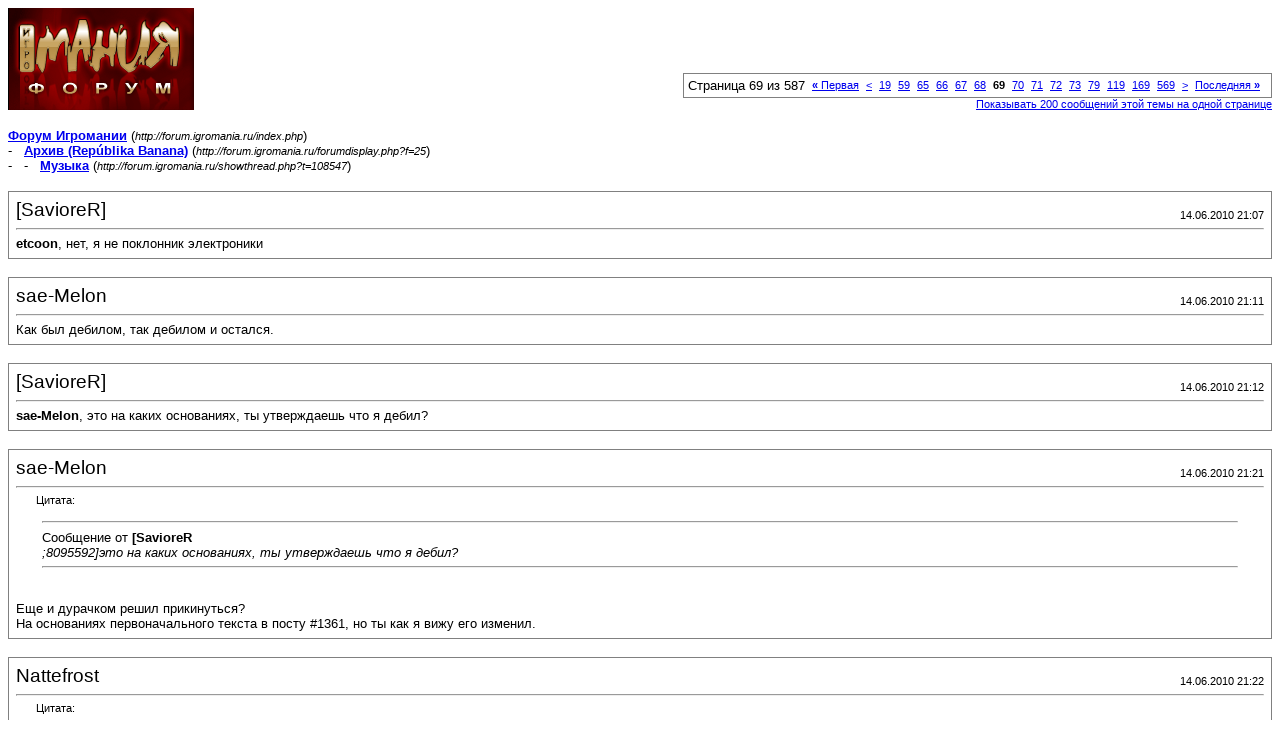

--- FILE ---
content_type: text/html; charset=windows-1251
request_url: http://forum.igromania.ru/printthread.php?s=e18bbf5271456cec18870fe6ddda0978&t=108547&pp=20&page=69
body_size: 3814
content:
<!DOCTYPE html PUBLIC "-//W3C//DTD XHTML 1.0 Transitional//EN" "http://www.w3.org/TR/xhtml1/DTD/xhtml1-transitional.dtd">
<html xmlns="http://www.w3.org/1999/xhtml" dir="ltr" lang="ru">
<head>
<meta http-equiv="Content-Type" content="text/html; charset=windows-1251" />
<meta name="generator" content="vBulletin 3.8.0" />
<title>Форум Игромании -  Музыка</title>
<style type="text/css">
<!--
td, p, li, div
{
	font: 10pt verdana, geneva, lucida, 'lucida grande', arial, helvetica, sans-serif;
}
.smallfont
{
	font-size: 11px;
}
.tborder
{
	border: 1px solid #808080;
}
.thead
{
	background-color: #EEEEEE;
}
.page
{
	background-color: #FFFFFF;
	color: #000000;
}
-->
</style>
</head>
<body class="page">

<table cellpadding="0" cellspacing="0" border="0" width="100%">
<tr valign="bottom">
	<td><a href="http://forum.igromania.ru/"><img src="im-style/images/misc/vbulletin3_logo_white.gif" alt="Форум Игромании" border="0" /></a></td>
	<td align="right">
		<div class="smallfont"><div class="pagenav" align="right">
<table class="tborder" cellpadding="3" cellspacing="1" border="0">
<tr>
	<td class="vbmenu_control" style="font-weight:normal">Страница 69 из 587</td>
	<td class="alt1" nowrap="nowrap"><a rel="start" class="smallfont" href="printthread.php?s=3a7b3d4e4d8a3c4b97e0c4012a19f39c&amp;t=108547&amp;pp=20" title="Первая страница - с 1 по 20 из 11,739"><strong>&laquo;</strong> Первая</a></td>
	<td class="alt1"><a rel="prev" class="smallfont" href="printthread.php?s=3a7b3d4e4d8a3c4b97e0c4012a19f39c&amp;t=108547&amp;pp=20&amp;page=68" title="Предыдущая страница - с 1,341 по 1,360 из 11,739">&lt;</a></td>
	<td class="alt1"><a class="smallfont" href="printthread.php?s=3a7b3d4e4d8a3c4b97e0c4012a19f39c&amp;t=108547&amp;pp=20&amp;page=19" title="с 361 по 380 из 11,739"><!---50-->19</a></td><td class="alt1"><a class="smallfont" href="printthread.php?s=3a7b3d4e4d8a3c4b97e0c4012a19f39c&amp;t=108547&amp;pp=20&amp;page=59" title="с 1,161 по 1,180 из 11,739"><!---10-->59</a></td><td class="alt1"><a class="smallfont" href="printthread.php?s=3a7b3d4e4d8a3c4b97e0c4012a19f39c&amp;t=108547&amp;pp=20&amp;page=65" title="с 1,281 по 1,300 из 11,739">65</a></td><td class="alt1"><a class="smallfont" href="printthread.php?s=3a7b3d4e4d8a3c4b97e0c4012a19f39c&amp;t=108547&amp;pp=20&amp;page=66" title="с 1,301 по 1,320 из 11,739">66</a></td><td class="alt1"><a class="smallfont" href="printthread.php?s=3a7b3d4e4d8a3c4b97e0c4012a19f39c&amp;t=108547&amp;pp=20&amp;page=67" title="с 1,321 по 1,340 из 11,739">67</a></td><td class="alt1"><a class="smallfont" href="printthread.php?s=3a7b3d4e4d8a3c4b97e0c4012a19f39c&amp;t=108547&amp;pp=20&amp;page=68" title="с 1,341 по 1,360 из 11,739">68</a></td>	<td class="alt2"><span class="smallfont" title="Показано с 1,361 по 1,380 из 11,739."><strong>69</strong></span></td>
 <td class="alt1"><a class="smallfont" href="printthread.php?s=3a7b3d4e4d8a3c4b97e0c4012a19f39c&amp;t=108547&amp;pp=20&amp;page=70" title="с 1,381 по 1,400 из 11,739">70</a></td><td class="alt1"><a class="smallfont" href="printthread.php?s=3a7b3d4e4d8a3c4b97e0c4012a19f39c&amp;t=108547&amp;pp=20&amp;page=71" title="с 1,401 по 1,420 из 11,739">71</a></td><td class="alt1"><a class="smallfont" href="printthread.php?s=3a7b3d4e4d8a3c4b97e0c4012a19f39c&amp;t=108547&amp;pp=20&amp;page=72" title="с 1,421 по 1,440 из 11,739">72</a></td><td class="alt1"><a class="smallfont" href="printthread.php?s=3a7b3d4e4d8a3c4b97e0c4012a19f39c&amp;t=108547&amp;pp=20&amp;page=73" title="с 1,441 по 1,460 из 11,739">73</a></td><td class="alt1"><a class="smallfont" href="printthread.php?s=3a7b3d4e4d8a3c4b97e0c4012a19f39c&amp;t=108547&amp;pp=20&amp;page=79" title="с 1,561 по 1,580 из 11,739"><!--+10-->79</a></td><td class="alt1"><a class="smallfont" href="printthread.php?s=3a7b3d4e4d8a3c4b97e0c4012a19f39c&amp;t=108547&amp;pp=20&amp;page=119" title="с 2,361 по 2,380 из 11,739"><!--+50-->119</a></td><td class="alt1"><a class="smallfont" href="printthread.php?s=3a7b3d4e4d8a3c4b97e0c4012a19f39c&amp;t=108547&amp;pp=20&amp;page=169" title="с 3,361 по 3,380 из 11,739"><!--+100-->169</a></td><td class="alt1"><a class="smallfont" href="printthread.php?s=3a7b3d4e4d8a3c4b97e0c4012a19f39c&amp;t=108547&amp;pp=20&amp;page=569" title="с 11,361 по 11,380 из 11,739"><!--+500-->569</a></td>
	<td class="alt1"><a rel="next" class="smallfont" href="printthread.php?s=3a7b3d4e4d8a3c4b97e0c4012a19f39c&amp;t=108547&amp;pp=20&amp;page=70" title="Следующая страница - с 1,381 по 1,400 из 11,739">&gt;</a></td>
	<td class="alt1" nowrap="nowrap"><a class="smallfont" href="printthread.php?s=3a7b3d4e4d8a3c4b97e0c4012a19f39c&amp;t=108547&amp;pp=20&amp;page=587" title="Последняя страница - с 11,721 по 11,739 из 11,739">Последняя <strong>&raquo;</strong></a></td>
	<td class="vbmenu_control" title="printthread.php?s=3a7b3d4e4d8a3c4b97e0c4012a19f39c&amp;t=108547&amp;pp=20"><a name="PageNav"></a></td>
</tr>
</table>
</div></div>
		
		<div class="smallfont"><a href="printthread.php?s=3a7b3d4e4d8a3c4b97e0c4012a19f39c&amp;t=108547&amp;pp=200">Показывать 200 сообщений этой темы на одной странице</a></div>
		
	</td>
</tr>
</table>

<br />

<div>
	<a href="http://forum.igromania.ru/index.php" accesskey="1"><strong>Форум Игромании</strong></a>
	(<span class="smallfont"><em>http://forum.igromania.ru/index.php</em></span>)
</div>
<div>
	- &nbsp; <a href="forumdisplay.php?f=25"><strong>Архив (Rep&#250;blika Banana)</strong></a>
	(<span class="smallfont"><em>http://forum.igromania.ru/forumdisplay.php?f=25</em></span>)
</div>
<div>
	- &nbsp; - &nbsp;  <a href="showthread.php?t=108547" accesskey="3"><strong>Музыка</strong></a>
	(<span class="smallfont"><em>http://forum.igromania.ru/showthread.php?t=108547</em></span>)
</div>

<br />

<table class="tborder" cellpadding="6" cellspacing="1" border="0" width="100%">
<tr>
	<td class="page">

		<table cellpadding="0" cellspacing="0" border="0" width="100%">
		<tr valign="bottom">
			<td style="font-size:14pt">[SavioreR]</td>
			<td class="smallfont" align="right">14.06.2010 21:07</td>
		</tr>
		</table>

		<hr />

		
		

		<div><b>etcoon</b>, нет, я не поклонник электроники</div>
	</td>
</tr>
</table>
<br /><table class="tborder" cellpadding="6" cellspacing="1" border="0" width="100%">
<tr>
	<td class="page">

		<table cellpadding="0" cellspacing="0" border="0" width="100%">
		<tr valign="bottom">
			<td style="font-size:14pt">sae-Melon</td>
			<td class="smallfont" align="right">14.06.2010 21:11</td>
		</tr>
		</table>

		<hr />

		
		

		<div>Как был дебилом, так дебилом и остался.</div>
	</td>
</tr>
</table>
<br /><table class="tborder" cellpadding="6" cellspacing="1" border="0" width="100%">
<tr>
	<td class="page">

		<table cellpadding="0" cellspacing="0" border="0" width="100%">
		<tr valign="bottom">
			<td style="font-size:14pt">[SavioreR]</td>
			<td class="smallfont" align="right">14.06.2010 21:12</td>
		</tr>
		</table>

		<hr />

		
		

		<div><b>sae-Melon</b>, это на каких основаниях, ты утверждаешь что я дебил?</div>
	</td>
</tr>
</table>
<br /><table class="tborder" cellpadding="6" cellspacing="1" border="0" width="100%">
<tr>
	<td class="page">

		<table cellpadding="0" cellspacing="0" border="0" width="100%">
		<tr valign="bottom">
			<td style="font-size:14pt">sae-Melon</td>
			<td class="smallfont" align="right">14.06.2010 21:21</td>
		</tr>
		</table>

		<hr />

		
		

		<div><div style="margin:20px; margin-top:5px; ">
	<div class="smallfont" style="margin-bottom:2px">Цитата:</div>
	<table cellpadding="6" cellspacing="0" border="0" width="100%">
	<tr>
		<td class="alt2">
			<hr />
			
				<div>
					Сообщение от <strong>[SavioreR</strong>
					
				</div>
				<div style="font-style:italic">;8095592]это на каких основаниях, ты утверждаешь что я дебил?</div>
			
			<hr />
		</td>
	</tr>
	</table>
</div>Еще и дурачком решил прикинуться?<br />
На основаниях первоначального текста в посту #1361, но ты как я вижу его изменил.</div>
	</td>
</tr>
</table>
<br /><table class="tborder" cellpadding="6" cellspacing="1" border="0" width="100%">
<tr>
	<td class="page">

		<table cellpadding="0" cellspacing="0" border="0" width="100%">
		<tr valign="bottom">
			<td style="font-size:14pt">Nattefrost</td>
			<td class="smallfont" align="right">14.06.2010 21:22</td>
		</tr>
		</table>

		<hr />

		
		

		<div><div style="margin:20px; margin-top:5px; ">
	<div class="smallfont" style="margin-bottom:2px">Цитата:</div>
	<table cellpadding="6" cellspacing="0" border="0" width="100%">
	<tr>
		<td class="alt2">
			<hr />
			
				<div>
					Сообщение от <strong>[SavioreR</strong>
					
				</div>
				<div style="font-style:italic">;8095496]блин ну вы же знаете мои вкусы</div>
			
			<hr />
		</td>
	</tr>
	</table>
</div>Кому ты тут нужен?</div>
	</td>
</tr>
</table>
<br /><table class="tborder" cellpadding="6" cellspacing="1" border="0" width="100%">
<tr>
	<td class="page">

		<table cellpadding="0" cellspacing="0" border="0" width="100%">
		<tr valign="bottom">
			<td style="font-size:14pt">Sickness_IT</td>
			<td class="smallfont" align="right">14.06.2010 21:27</td>
		</tr>
		</table>

		<hr />

		
		

		<div><div style="margin:20px; margin-top:5px; ">
	<div class="smallfont" style="margin-bottom:2px">Цитата:</div>
	<table cellpadding="6" cellspacing="0" border="0" width="100%">
	<tr>
		<td class="alt2">
			<hr />
			
				Xiu Xiu
			
			<hr />
		</td>
	</tr>
	</table>
</div><div style="margin:20px; margin-top:5px; ">
	<div class="smallfont" style="margin-bottom:2px">Цитата:</div>
	<table cellpadding="6" cellspacing="0" border="0" width="100%">
	<tr>
		<td class="alt2">
			<hr />
			
				электроника
			
			<hr />
		</td>
	</tr>
	</table>
</div><div style="margin:20px; margin-top:5px"> <div class="smallfont" style="margin-bottom:2px"><b>Скрытый текст</b>: <input type="button" value="Показать" style="width:60px;font-size:10px;margin:0px;padding:0px;" onClick="if (this.parentNode.parentNode.getElementsByTagName('div')[1].getElementsByTagName('div')[0].style.display != '') { this.parentNode.parentNode.getElementsByTagName('div')[1].getElementsByTagName('div')[0].style.display = ''; this.innerText = ''; this.value = 'Скрыть'; } else { this.parentNode.parentNode.getElementsByTagName('div')[1].getElementsByTagName('div')[0].style.display = 'none'; this.innerText = ''; this.value = 'Показать'; }"> </div> <div class="alt2" style="margin: 0px; padding: 6px; border: 1px inset;"> <div style="display: none;"> <a href="http://i049.radikal.ru/1006/4d/9776351a22a7.jpg" target="_blank">http://i049.radikal.ru/1006/4d/9776351a22a7.jpg</a> </div> </div> </div></div>
	</td>
</tr>
</table>
<br /><table class="tborder" cellpadding="6" cellspacing="1" border="0" width="100%">
<tr>
	<td class="page">

		<table cellpadding="0" cellspacing="0" border="0" width="100%">
		<tr valign="bottom">
			<td style="font-size:14pt">[SavioreR]</td>
			<td class="smallfont" align="right">14.06.2010 21:27</td>
		</tr>
		</table>

		<hr />

		
		

		<div>fail</div>
	</td>
</tr>
</table>
<br /><table class="tborder" cellpadding="6" cellspacing="1" border="0" width="100%">
<tr>
	<td class="page">

		<table cellpadding="0" cellspacing="0" border="0" width="100%">
		<tr valign="bottom">
			<td style="font-size:14pt">Elekid</td>
			<td class="smallfont" align="right">14.06.2010 21:30</td>
		</tr>
		</table>

		<hr />

		
		

		<div><div style="margin:20px; margin-top:5px; ">
	<div class="smallfont" style="margin-bottom:2px">Цитата:</div>
	<table cellpadding="6" cellspacing="0" border="0" width="100%">
	<tr>
		<td class="alt2">
			<hr />
			
				<div>
					Сообщение от <strong>etcoon</strong>
					(Сообщение 8095541)
				</div>
				<div style="font-style:italic">Xiu Xiu</div>
			
			<hr />
		</td>
	</tr>
	</table>
</div>та еще педерастия</div>
	</td>
</tr>
</table>
<br /><table class="tborder" cellpadding="6" cellspacing="1" border="0" width="100%">
<tr>
	<td class="page">

		<table cellpadding="0" cellspacing="0" border="0" width="100%">
		<tr valign="bottom">
			<td style="font-size:14pt">KyneP</td>
			<td class="smallfont" align="right">14.06.2010 21:31</td>
		</tr>
		</table>

		<hr />

		
		

		<div><b>[SavioreR]</b>, то ты говоришь, что тебе нужно что-то новое, то говоришь, что такой-то жанр, который ты и не слышал, тебе не нравится. В чём подвох?</div>
	</td>
</tr>
</table>
<br /><table class="tborder" cellpadding="6" cellspacing="1" border="0" width="100%">
<tr>
	<td class="page">

		<table cellpadding="0" cellspacing="0" border="0" width="100%">
		<tr valign="bottom">
			<td style="font-size:14pt">Baldwin</td>
			<td class="smallfont" align="right">14.06.2010 21:32</td>
		</tr>
		</table>

		<hr />

		
		

		<div><div style="margin:20px; margin-top:5px; ">
	<div class="smallfont" style="margin-bottom:2px">Цитата:</div>
	<table cellpadding="6" cellspacing="0" border="0" width="100%">
	<tr>
		<td class="alt2">
			<hr />
			
				<div>
					Сообщение от <strong>[SavioreR</strong>
					
				</div>
				<div style="font-style:italic">;8095496]я всегда любил раритеты</div>
			
			<hr />
		</td>
	</tr>
	</table>
</div><div style="margin:20px; margin-top:5px; ">
	<div class="smallfont" style="margin-bottom:2px">Цитата:</div>
	<table cellpadding="6" cellspacing="0" border="0" width="100%">
	<tr>
		<td class="alt2">
			<hr />
			
				<div>
					Сообщение от <strong>[SavioreR</strong>
					
				</div>
				<div style="font-style:italic">;8095085]я люблю интер шикари</div>
			
			<hr />
		</td>
	</tr>
	</table>
</div>Пиши еще.<br />
<br />
Если честно - ты сам не знаешь, чего хочешь, потому и не жди, что тебе посоветуют то, что нужно.</div>
	</td>
</tr>
</table>
<br /><table class="tborder" cellpadding="6" cellspacing="1" border="0" width="100%">
<tr>
	<td class="page">

		<table cellpadding="0" cellspacing="0" border="0" width="100%">
		<tr valign="bottom">
			<td style="font-size:14pt">[SavioreR]</td>
			<td class="smallfont" align="right">14.06.2010 21:43</td>
		</tr>
		</table>

		<hr />

		
		

		<div>ладно<br />
буду слушать джаз</div>
	</td>
</tr>
</table>
<br /><table class="tborder" cellpadding="6" cellspacing="1" border="0" width="100%">
<tr>
	<td class="page">

		<table cellpadding="0" cellspacing="0" border="0" width="100%">
		<tr valign="bottom">
			<td style="font-size:14pt">сыр_багет</td>
			<td class="smallfont" align="right">14.06.2010 22:23</td>
		</tr>
		</table>

		<hr />

		
		

		<div><div style="margin:20px; margin-top:5px; ">
	<div class="smallfont" style="margin-bottom:2px">Цитата:</div>
	<table cellpadding="6" cellspacing="0" border="0" width="100%">
	<tr>
		<td class="alt2">
			<hr />
			
				<div>
					Сообщение от <strong>[SavioreR</strong>
					
				</div>
				<div style="font-style:italic">;8095763]буду слушать джаз</div>
			
			<hr />
		</td>
	</tr>
	</table>
</div>Зачем, если не нравится?<br />
Честное слово, если любишь Энетр Шикари - слушай Энтер Шикари. Зачем себя насиловать.</div>
	</td>
</tr>
</table>
<br /><table class="tborder" cellpadding="6" cellspacing="1" border="0" width="100%">
<tr>
	<td class="page">

		<table cellpadding="0" cellspacing="0" border="0" width="100%">
		<tr valign="bottom">
			<td style="font-size:14pt">Draugen</td>
			<td class="smallfont" align="right">14.06.2010 22:46</td>
		</tr>
		</table>

		<hr />

		
		

		<div><div style="margin:20px; margin-top:5px; ">
	<div class="smallfont" style="margin-bottom:2px">Цитата:</div>
	<table cellpadding="6" cellspacing="0" border="0" width="100%">
	<tr>
		<td class="alt2">
			<hr />
			
				<div>
					Сообщение от <strong>Baldwin</strong>
					(Сообщение 8095702)
				</div>
				<div style="font-style:italic">сли честно - ты сам не знаешь, чего хочешь, потому и не жди, что тебе посоветуют то, что нужно.</div>
			
			<hr />
		</td>
	</tr>
	</table>
</div><b>[SavioreR]</b>, вот твой диагноз! <b>Baldwin</b> верно его поставил. Посему и реакция на твой вопрос соответствующая. Интернет у тебя есть, сам поищи то, что тебе приглянется. (К.О. как бы намекает тебе). А то твои метания от тру-блэка до неведомых мне Интер Шикари (полагаю, что это точно далеко не метал-группа) + подай тебе &quot;элитарного и неординарного&quot; говорит о поверхностном интересе к музыке вообще.</div>
	</td>
</tr>
</table>
<br /><table class="tborder" cellpadding="6" cellspacing="1" border="0" width="100%">
<tr>
	<td class="page">

		<table cellpadding="0" cellspacing="0" border="0" width="100%">
		<tr valign="bottom">
			<td style="font-size:14pt">DanKri</td>
			<td class="smallfont" align="right">14.06.2010 22:55</td>
		</tr>
		</table>

		<hr />

		
		

		<div><div style="margin:20px; margin-top:5px; ">
	<div class="smallfont" style="margin-bottom:2px">Цитата:</div>
	<table cellpadding="6" cellspacing="0" border="0" width="100%">
	<tr>
		<td class="alt2">
			<hr />
			
				<div>
					Сообщение от <strong>Draugen</strong>
					(Сообщение 8096202)
				</div>
				<div style="font-style:italic">мне Интер Шикари (полагаю, что это точно далеко не метал-группа)</div>
			
			<hr />
		</td>
	</tr>
	</table>
</div>Пост-хк  электронными вставками. Мне лично одна песня у них нравится, остальное как-то совсем скучно.<br />
<b>[SavioreR]</b><br />
Попробуй хип-хоп, да.</div>
	</td>
</tr>
</table>
<br /><table class="tborder" cellpadding="6" cellspacing="1" border="0" width="100%">
<tr>
	<td class="page">

		<table cellpadding="0" cellspacing="0" border="0" width="100%">
		<tr valign="bottom">
			<td style="font-size:14pt">mapc9</td>
			<td class="smallfont" align="right">14.06.2010 22:56</td>
		</tr>
		</table>

		<hr />

		
		

		<div><div style="margin:20px; margin-top:5px; ">
	<div class="smallfont" style="margin-bottom:2px">Цитата:</div>
	<table cellpadding="6" cellspacing="0" border="0" width="100%">
	<tr>
		<td class="alt2">
			<hr />
			
				<div>
					Сообщение от <strong>DanKri</strong>
					(Сообщение 8096282)
				</div>
				<div style="font-style:italic">Попробуй хип-хоп, да.</div>
			
			<hr />
		</td>
	</tr>
	</table>
</div>зачем?</div>
	</td>
</tr>
</table>
<br /><table class="tborder" cellpadding="6" cellspacing="1" border="0" width="100%">
<tr>
	<td class="page">

		<table cellpadding="0" cellspacing="0" border="0" width="100%">
		<tr valign="bottom">
			<td style="font-size:14pt">powerfull</td>
			<td class="smallfont" align="right">14.06.2010 22:58</td>
		</tr>
		</table>

		<hr />

		
		

		<div><div style="margin:20px; margin-top:5px; ">
	<div class="smallfont" style="margin-bottom:2px">Цитата:</div>
	<table cellpadding="6" cellspacing="0" border="0" width="100%">
	<tr>
		<td class="alt2">
			<hr />
			
				<div>
					Сообщение от <strong>etcoon</strong>
					(Сообщение 8095541)
				</div>
				<div style="font-style:italic">Xiu Xiu</div>
			
			<hr />
		</td>
	</tr>
	</table>
</div>буэ</div>
	</td>
</tr>
</table>
<br /><table class="tborder" cellpadding="6" cellspacing="1" border="0" width="100%">
<tr>
	<td class="page">

		<table cellpadding="0" cellspacing="0" border="0" width="100%">
		<tr valign="bottom">
			<td style="font-size:14pt">DanKri</td>
			<td class="smallfont" align="right">14.06.2010 23:04</td>
		</tr>
		</table>

		<hr />

		
		

		<div><div style="margin:20px; margin-top:5px; ">
	<div class="smallfont" style="margin-bottom:2px">Цитата:</div>
	<table cellpadding="6" cellspacing="0" border="0" width="100%">
	<tr>
		<td class="alt2">
			<hr />
			
				<div>
					Сообщение от <strong>mapc9</strong>
					(Сообщение 8096296)
				</div>
				<div style="font-style:italic">зачем?</div>
			
			<hr />
		</td>
	</tr>
	</table>
</div>Может, ему понравится.</div>
	</td>
</tr>
</table>
<br /><table class="tborder" cellpadding="6" cellspacing="1" border="0" width="100%">
<tr>
	<td class="page">

		<table cellpadding="0" cellspacing="0" border="0" width="100%">
		<tr valign="bottom">
			<td style="font-size:14pt">etcoon</td>
			<td class="smallfont" align="right">14.06.2010 23:09</td>
		</tr>
		</table>

		<hr />

		
		

		<div><div style="margin:20px; margin-top:5px; ">
	<div class="smallfont" style="margin-bottom:2px">Цитата:</div>
	<table cellpadding="6" cellspacing="0" border="0" width="100%">
	<tr>
		<td class="alt2">
			<hr />
			
				<div>
					Сообщение от <strong>powerfull</strong>
					(Сообщение 8096321)
				</div>
				<div style="font-style:italic">буэ</div>
			
			<hr />
		</td>
	</tr>
	</table>
</div>Вам не понять!<br />
А вообще Шу Шу строго под настроение, слишком депрессивно.</div>
	</td>
</tr>
</table>
<br /><table class="tborder" cellpadding="6" cellspacing="1" border="0" width="100%">
<tr>
	<td class="page">

		<table cellpadding="0" cellspacing="0" border="0" width="100%">
		<tr valign="bottom">
			<td style="font-size:14pt">Moon River</td>
			<td class="smallfont" align="right">14.06.2010 23:12</td>
		</tr>
		</table>

		<hr />

		
		

		<div>Музыку вообще терпеть не могу. Слушаю только если в саунде к игре или фильму.<br />
А так не нравится.</div>
	</td>
</tr>
</table>
<br /><table class="tborder" cellpadding="6" cellspacing="1" border="0" width="100%">
<tr>
	<td class="page">

		<table cellpadding="0" cellspacing="0" border="0" width="100%">
		<tr valign="bottom">
			<td style="font-size:14pt">mapc9</td>
			<td class="smallfont" align="right">14.06.2010 23:14</td>
		</tr>
		</table>

		<hr />

		
		

		<div><div style="margin:20px; margin-top:5px; ">
	<div class="smallfont" style="margin-bottom:2px">Цитата:</div>
	<table cellpadding="6" cellspacing="0" border="0" width="100%">
	<tr>
		<td class="alt2">
			<hr />
			
				<div>
					Сообщение от <strong>DanKri</strong>
					(Сообщение 8096363)
				</div>
				<div style="font-style:italic">Может, ему понравится.</div>
			
			<hr />
		</td>
	</tr>
	</table>
</div>рикаминдуй исполнителей тогда.<br />
st1m например, драго, ак47. пума и коля найк.</div>
	</td>
</tr>
</table>
<br />

<br />

<table cellpadding="0" cellspacing="0" border="0" width="100%">
<tr valign="top">
	<td class="smallfont">Часовой пояс GMT +4, время: <span class="time">12:42</span>.</td>
	<td align="right">
		<div class="smallfont"><div class="pagenav" align="right">
<table class="tborder" cellpadding="3" cellspacing="1" border="0">
<tr>
	<td class="vbmenu_control" style="font-weight:normal">Страница 69 из 587</td>
	<td class="alt1" nowrap="nowrap"><a rel="start" class="smallfont" href="printthread.php?s=3a7b3d4e4d8a3c4b97e0c4012a19f39c&amp;t=108547&amp;pp=20" title="Первая страница - с 1 по 20 из 11,739"><strong>&laquo;</strong> Первая</a></td>
	<td class="alt1"><a rel="prev" class="smallfont" href="printthread.php?s=3a7b3d4e4d8a3c4b97e0c4012a19f39c&amp;t=108547&amp;pp=20&amp;page=68" title="Предыдущая страница - с 1,341 по 1,360 из 11,739">&lt;</a></td>
	<td class="alt1"><a class="smallfont" href="printthread.php?s=3a7b3d4e4d8a3c4b97e0c4012a19f39c&amp;t=108547&amp;pp=20&amp;page=19" title="с 361 по 380 из 11,739"><!---50-->19</a></td><td class="alt1"><a class="smallfont" href="printthread.php?s=3a7b3d4e4d8a3c4b97e0c4012a19f39c&amp;t=108547&amp;pp=20&amp;page=59" title="с 1,161 по 1,180 из 11,739"><!---10-->59</a></td><td class="alt1"><a class="smallfont" href="printthread.php?s=3a7b3d4e4d8a3c4b97e0c4012a19f39c&amp;t=108547&amp;pp=20&amp;page=65" title="с 1,281 по 1,300 из 11,739">65</a></td><td class="alt1"><a class="smallfont" href="printthread.php?s=3a7b3d4e4d8a3c4b97e0c4012a19f39c&amp;t=108547&amp;pp=20&amp;page=66" title="с 1,301 по 1,320 из 11,739">66</a></td><td class="alt1"><a class="smallfont" href="printthread.php?s=3a7b3d4e4d8a3c4b97e0c4012a19f39c&amp;t=108547&amp;pp=20&amp;page=67" title="с 1,321 по 1,340 из 11,739">67</a></td><td class="alt1"><a class="smallfont" href="printthread.php?s=3a7b3d4e4d8a3c4b97e0c4012a19f39c&amp;t=108547&amp;pp=20&amp;page=68" title="с 1,341 по 1,360 из 11,739">68</a></td>	<td class="alt2"><span class="smallfont" title="Показано с 1,361 по 1,380 из 11,739."><strong>69</strong></span></td>
 <td class="alt1"><a class="smallfont" href="printthread.php?s=3a7b3d4e4d8a3c4b97e0c4012a19f39c&amp;t=108547&amp;pp=20&amp;page=70" title="с 1,381 по 1,400 из 11,739">70</a></td><td class="alt1"><a class="smallfont" href="printthread.php?s=3a7b3d4e4d8a3c4b97e0c4012a19f39c&amp;t=108547&amp;pp=20&amp;page=71" title="с 1,401 по 1,420 из 11,739">71</a></td><td class="alt1"><a class="smallfont" href="printthread.php?s=3a7b3d4e4d8a3c4b97e0c4012a19f39c&amp;t=108547&amp;pp=20&amp;page=72" title="с 1,421 по 1,440 из 11,739">72</a></td><td class="alt1"><a class="smallfont" href="printthread.php?s=3a7b3d4e4d8a3c4b97e0c4012a19f39c&amp;t=108547&amp;pp=20&amp;page=73" title="с 1,441 по 1,460 из 11,739">73</a></td><td class="alt1"><a class="smallfont" href="printthread.php?s=3a7b3d4e4d8a3c4b97e0c4012a19f39c&amp;t=108547&amp;pp=20&amp;page=79" title="с 1,561 по 1,580 из 11,739"><!--+10-->79</a></td><td class="alt1"><a class="smallfont" href="printthread.php?s=3a7b3d4e4d8a3c4b97e0c4012a19f39c&amp;t=108547&amp;pp=20&amp;page=119" title="с 2,361 по 2,380 из 11,739"><!--+50-->119</a></td><td class="alt1"><a class="smallfont" href="printthread.php?s=3a7b3d4e4d8a3c4b97e0c4012a19f39c&amp;t=108547&amp;pp=20&amp;page=169" title="с 3,361 по 3,380 из 11,739"><!--+100-->169</a></td><td class="alt1"><a class="smallfont" href="printthread.php?s=3a7b3d4e4d8a3c4b97e0c4012a19f39c&amp;t=108547&amp;pp=20&amp;page=569" title="с 11,361 по 11,380 из 11,739"><!--+500-->569</a></td>
	<td class="alt1"><a rel="next" class="smallfont" href="printthread.php?s=3a7b3d4e4d8a3c4b97e0c4012a19f39c&amp;t=108547&amp;pp=20&amp;page=70" title="Следующая страница - с 1,381 по 1,400 из 11,739">&gt;</a></td>
	<td class="alt1" nowrap="nowrap"><a class="smallfont" href="printthread.php?s=3a7b3d4e4d8a3c4b97e0c4012a19f39c&amp;t=108547&amp;pp=20&amp;page=587" title="Последняя страница - с 11,721 по 11,739 из 11,739">Последняя <strong>&raquo;</strong></a></td>
	<td class="vbmenu_control" title="printthread.php?s=3a7b3d4e4d8a3c4b97e0c4012a19f39c&amp;t=108547&amp;pp=20"><a name="PageNav"></a></td>
</tr>
</table>
</div></div>
		
		<div class="smallfont"><a href="printthread.php?s=3a7b3d4e4d8a3c4b97e0c4012a19f39c&amp;t=108547&amp;pp=200">Показывать 200 сообщений этой темы на одной странице</a></div>
		
	</td>
</tr>
</table>

<p class="smallfont" align="center">
	Powered by vBulletin&reg; Version 3.8.0<br />Copyright &copy;2000 - 2026, Jelsoft Enterprises Ltd. 
	<br />
	
</p>

</body>
</html>